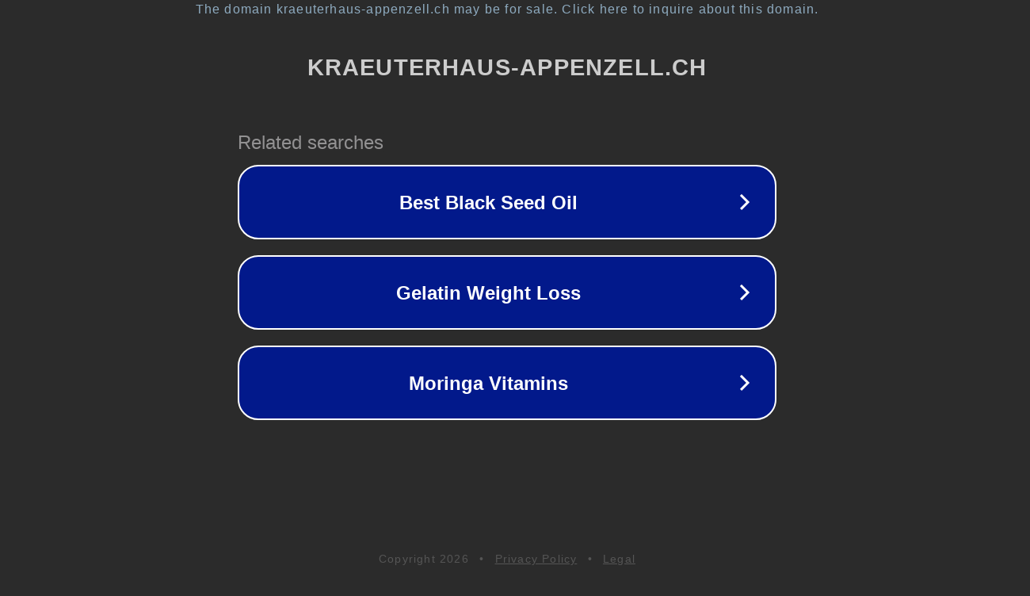

--- FILE ---
content_type: text/html; charset=utf-8
request_url: https://kraeuterhaus-appenzell.ch/shop/us-oesere-chochi/kraeuter-risotto/
body_size: 1130
content:
<!doctype html>
<html data-adblockkey="MFwwDQYJKoZIhvcNAQEBBQADSwAwSAJBANDrp2lz7AOmADaN8tA50LsWcjLFyQFcb/P2Txc58oYOeILb3vBw7J6f4pamkAQVSQuqYsKx3YzdUHCvbVZvFUsCAwEAAQ==_TbX2QGzAOdKgRmEIuCT7jOXcSSjhM+B1lzZ5YOXwGO/zGQOb+496DQM2xot19PKSB42arj3SQwe52qKfcrOYAQ==" lang="en" style="background: #2B2B2B;">
<head>
    <meta charset="utf-8">
    <meta name="viewport" content="width=device-width, initial-scale=1">
    <link rel="icon" href="[data-uri]">
    <link rel="preconnect" href="https://www.google.com" crossorigin>
</head>
<body>
<div id="target" style="opacity: 0"></div>
<script>window.park = "[base64]";</script>
<script src="/bHCuWevet.js"></script>
</body>
</html>
